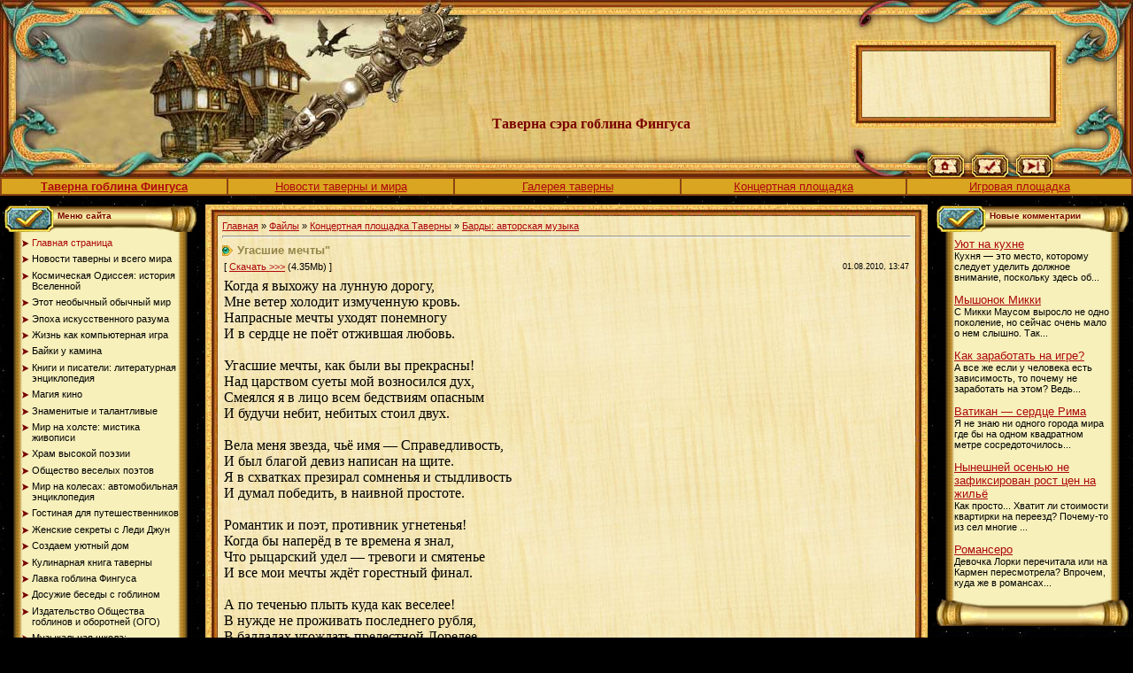

--- FILE ---
content_type: text/html; charset=utf-8
request_url: http://rmtaverna.ru/load/13-1-0-63
body_size: 5697
content:
<html lang="ru"><head>
<meta charset="utf-8">
<title>Угасшие мечты&nbsp;— Барды: авторская музыка&nbsp;— Коллекция файлов Фингуса&nbsp;— Таверна гоблина Фингуса</title>
<link href="/_st/my.css" type="text/css" rel="StyleSheet">
<meta content="MSHTML 6.00.5730.11" name="GENERATOR">
<link type="text/css" rel="stylesheet" href="/.s/src/base.css">
<link type="text/css" rel="stylesheet" href="/.s/src/layer3.css">
<script type="text/javascript" src="/.s/src/jquery-1.7.2.js"></script>
<script type="text/javascript" src="/.s/src/uwnd.js"></script>
<script type="text/javascript">
window.ulb = {photoPage: "Перейти на страницу с фотографией.",closeBtn: "Закрыть", error: "Запрошенный контент не может быть загружен. Пожалуйста, попробуйте позже.", next: "Вперед", prev: "Предыдущий", btnPlay: "Начать слайдшоу", btnToggle: "Изменить размер"}
</script>
<link type="text/css" rel="stylesheet" href="/.s/src/ulightbox/ulightbox.css">
<script type="text/javascript" src="/.s/src/ulightbox/ulightbox.js"></script>
<link type="text/css" rel="stylesheet" href="/.s/src/socCom.css">
<script type="text/javascript" src="/.s/src/socCom.js"></script>
<style type="text/css">.UhideBlock{display:none; }
</style><script type="text/javascript">var advideo_playlist_id=9999;</script>
<link rel="shortcut icon" href="/favicon.ico">
<!--head-->
</head>
<body style="PADDING-RIGHT: 0px; PADDING-LEFT: 0px; BACKGROUND: url(/.s/t/431/1.jpg) #000000; PADDING-BOTTOM: 0px; MARGIN: 0px; PADDING-TOP: 0px">
<div style="RIGHT: 80px; POSITION: absolute; TOP: 45px">
<table height=100 cellspacing=0 cellpadding=0 width=240 border=0>
<tbody>
<tr>
<td width=14 height=13><img src="/.s/t/431/2.jpg" border=0></td>
<td style="BACKGROUND: url(/.s/t/431/3.jpg)" height=13></td>
<td width=14 height=13><img src="/.s/t/431/4.jpg" border=0></td></tr>
<tr>
<td style="BACKGROUND: url(/.s/t/431/5.jpg)" width=14></td>
<td style="PADDING-RIGHT: 5px; PADDING-LEFT: 5px; BACKGROUND: url(/.s/t/431/6.jpg) #f2e7ba; PADDING-BOTTOM: 5px; PADDING-TOP: 5px" align=middle></td>
<td style="BACKGROUND: url(/.s/t/431/7.jpg)" width=14></td></tr>
<tr>
<td width=14 height=13><img src="/.s/t/431/8.jpg" border=0></td>
<td style="BACKGROUND: url(/.s/t/431/9.jpg)" height=13></td>
<td width=14 height=13><img src="/.s/t/431/10.jpg" border=0></td></tr></tbody></table></div>
<table style="BACKGROUND: url(/.s/t/431/11.jpg) #e2c275" height=200 cellspacing=0 cellpadding=0 width="100%" border=0>
<tbody>
<tr>
<td width=377 rowspan=2><img src="/12.jpg" border=0></td>
<td style="BACKGROUND: url(/13.jpg) no-repeat left 50%; PADDING-BOTTOM: 50px" valign=bottom align=middle rowspan=2><span style="FONT: 12pt bold Verdana,Tahoma; COLOR: #790000"><b>Таверна&nbsp;сэра гоблина Фингуса</b></span><br>
<img height=1 src="/.s/t/431/14.gif" width=75 border=0></td>
<td style="BACKGROUND: url(/.s/t/431/15.jpg); COLOR: #790000" width=322 height=175></td></tr>
<tr>
<td width=322 height=25><img src="/.s/t/431/16.jpg" border=0><a title=Главная href="/"><img alt=Главная src="/.s/t/431/17.jpg" border=0></a><img src="/.s/t/431/18.jpg" border=0><a href="/news/" title="Новости"><img src="/.s/t/431/20.jpg" border="0" alt="Новости"></a><img src="/.s/t/431/21.jpg" border=0><a href="/video/" title="Видео в дорогу"><img src="/.s/t/431/23.jpg" border="0" alt="Видео в дорогу"></a><img src="/.s/t/431/24.jpg" border=0></td></tr></tbody></table>
<table style="BORDER-BOTTOM: brown 2px solid; BORDER-LEFT: brown 2px solid; WIDTH: 100%; BORDER-COLLAPSE: collapse; BACKGROUND: #daa520; BORDER-TOP: brown 2px solid; BORDER-RIGHT: brown 2px solid" align=center>
<tbody>
<tr>
<td style="BORDER-BOTTOM: #8b4513 2px solid; TEXT-ALIGN: left; BORDER-LEFT: #8b4513 2px solid; WIDTH: 20%; VERTICAL-ALIGN: middle; BORDER-TOP: #8b4513 2px solid; BORDER-RIGHT: #8b4513 2px solid">
<p align=center><span style="COLOR: #800000; FONT-SIZE: 10pt"><strong><a href="/">Таверна гоблина Фингуса</a></strong></span></p></td>
<td style="BORDER-BOTTOM: #8b4513 2px solid; TEXT-ALIGN: left; BORDER-LEFT: #8b4513 2px solid; WIDTH: 20%; VERTICAL-ALIGN: middle; BORDER-TOP: #8b4513 2px solid; BORDER-RIGHT: #8b4513 2px solid">
<p align=center><span style="COLOR: #800000; FONT-SIZE: 10pt"><a href="/news/">Новости таверны и мира</a></span></p></td>
<td style="BORDER-BOTTOM: #8b4513 2px solid; TEXT-ALIGN: left; BORDER-LEFT: #8b4513 2px solid; WIDTH: 20%; VERTICAL-ALIGN: middle; BORDER-TOP: #8b4513 2px solid; BORDER-RIGHT: #8b4513 2px solid">
<p align=center><span style="COLOR: #800000; FONT-SIZE: 10pt"><a href="/photo/">Галерея таверны</a></span></p></td>
<td style="BORDER-BOTTOM: #8b4513 2px solid; TEXT-ALIGN: left; BORDER-LEFT: #8b4513 2px solid; WIDTH: 20%; VERTICAL-ALIGN: middle; BORDER-TOP: #8b4513 2px solid; BORDER-RIGHT: #8b4513 2px solid">
<p align=center><span style="COLOR: #800000; FONT-SIZE: 10pt"><a href="/load/8">Концертная площадка</a></span></p></td>
<td style="BORDER-BOTTOM: #8b4513 2px solid; TEXT-ALIGN: left; BORDER-LEFT: #8b4513 2px solid; WIDTH: 20%; VERTICAL-ALIGN: middle; BORDER-TOP: #8b4513 2px solid; BORDER-RIGHT: #8b4513 2px solid">
<p align=center><span style="COLOR: #800000; FONT-SIZE: 10pt"><a href="/stuff/">Игровая площадка</a></span></p></td></tr></tbody></table>
<!--ads-top-->
<table style="PADDING-RIGHT: 5px; PADDING-LEFT: 5px; PADDING-BOTTOM: 10px; PADDING-TOP: 10px" border="0" cellpadding="0" cellspacing="0" width="100%">
<tbody>
<tr>
<td align="center" width="100%">
<table border="0" cellpadding="0" cellspacing="0" width="100%">
<tbody>
<tr>
<td valign="top" width="217">
<table style="BACKGROUND: url(/.s/t/431/25.gif) #f7f0bb" cellspacing=0 cellpadding=0 width=217 border=0>
<tbody>
<tr>
<td style="PADDING-LEFT: 60px; FONT-SIZE: 10px; BACKGROUND: url(/.s/t/431/26.gif); COLOR: #790000; PADDING-TOP: 7px" valign=top height=32><b>Меню сайта</b></td></tr>
<tr>
<td style="PADDING-RIGHT: 20px; PADDING-LEFT: 20px; PADDING-BOTTOM: 0px; PADDING-TOP: 5px">
<div><div id="uMenuDiv1" class="uMenuV" style="position:relative;"><ul class="uMenuRoot">
<li><div class="umn-tl"><div class="umn-tr"><div class="umn-tc"></div></div></div><div class="umn-ml"><div class="umn-mr"><div class="umn-mc"><div class="uMenuItem"><a href="/"><span>Главная страница</span></a></div></div></div></div><div class="umn-bl"><div class="umn-br"><div class="umn-bc"><div class="umn-footer"></div></div></div></div></li>
<li><div class="umn-tl"><div class="umn-tr"><div class="umn-tc"></div></div></div><div class="umn-ml"><div class="umn-mr"><div class="umn-mc"><div class="uMenuItem"><a href="/news/"><span>Новости таверны и всего мира</span></a></div></div></div></div><div class="umn-bl"><div class="umn-br"><div class="umn-bc"><div class="umn-footer"></div></div></div></div></li>
<li><div class="umn-tl"><div class="umn-tr"><div class="umn-tc"></div></div></div><div class="umn-ml"><div class="umn-mr"><div class="umn-mc"><div class="uMenuItem"><a href="/publ/48"><span>Космическая Одиссея: история Вселенной</span></a></div></div></div></div><div class="umn-bl"><div class="umn-br"><div class="umn-bc"><div class="umn-footer"></div></div></div></div></li>
<li><div class="umn-tl"><div class="umn-tr"><div class="umn-tc"></div></div></div><div class="umn-ml"><div class="umn-mr"><div class="umn-mc"><div class="uMenuItem"><a href="/publ/20"><span>Этот необычный обычный мир</span></a></div></div></div></div><div class="umn-bl"><div class="umn-br"><div class="umn-bc"><div class="umn-footer"></div></div></div></div></li>
<li><div class="umn-tl"><div class="umn-tr"><div class="umn-tc"></div></div></div><div class="umn-ml"><div class="umn-mr"><div class="umn-mc"><div class="uMenuItem"><a href="/publ/53"><span>Эпоха искусственного разума</span></a></div></div></div></div><div class="umn-bl"><div class="umn-br"><div class="umn-bc"><div class="umn-footer"></div></div></div></div></li>
<li><div class="umn-tl"><div class="umn-tr"><div class="umn-tc"></div></div></div><div class="umn-ml"><div class="umn-mr"><div class="umn-mc"><div class="uMenuItem"><a href="/publ/57"><span>Жизнь как компьютерная игра</span></a></div></div></div></div><div class="umn-bl"><div class="umn-br"><div class="umn-bc"><div class="umn-footer"></div></div></div></div></li>
<li><div class="umn-tl"><div class="umn-tr"><div class="umn-tc"></div></div></div><div class="umn-ml"><div class="umn-mr"><div class="umn-mc"><div class="uMenuItem"><a href="/publ/1"><span>Байки у камина</span></a></div></div></div></div><div class="umn-bl"><div class="umn-br"><div class="umn-bc"><div class="umn-footer"></div></div></div></div></li>
<li><div class="umn-tl"><div class="umn-tr"><div class="umn-tc"></div></div></div><div class="umn-ml"><div class="umn-mr"><div class="umn-mc"><div class="uMenuItem"><a href="/publ/13"><span>Книги и писатели: литературная энциклопедия</span></a></div></div></div></div><div class="umn-bl"><div class="umn-br"><div class="umn-bc"><div class="umn-footer"></div></div></div></div></li>
<li><div class="umn-tl"><div class="umn-tr"><div class="umn-tc"></div></div></div><div class="umn-ml"><div class="umn-mr"><div class="umn-mc"><div class="uMenuItem"><a href="/publ/46"><span>Магия кино</span></a></div></div></div></div><div class="umn-bl"><div class="umn-br"><div class="umn-bc"><div class="umn-footer"></div></div></div></div></li>
<li><div class="umn-tl"><div class="umn-tr"><div class="umn-tc"></div></div></div><div class="umn-ml"><div class="umn-mr"><div class="umn-mc"><div class="uMenuItem"><a href="/publ/41"><span>Знаменитые и талантливые</span></a></div></div></div></div><div class="umn-bl"><div class="umn-br"><div class="umn-bc"><div class="umn-footer"></div></div></div></div></li>
<li><div class="umn-tl"><div class="umn-tr"><div class="umn-tc"></div></div></div><div class="umn-ml"><div class="umn-mr"><div class="umn-mc"><div class="uMenuItem"><a href="/publ/47"><span>Мир на холсте: мистика живописи</span></a></div></div></div></div><div class="umn-bl"><div class="umn-br"><div class="umn-bc"><div class="umn-footer"></div></div></div></div></li>
<li><div class="umn-tl"><div class="umn-tr"><div class="umn-tc"></div></div></div><div class="umn-ml"><div class="umn-mr"><div class="umn-mc"><div class="uMenuItem"><a href="/publ/19"><span>Храм высокой поэзии</span></a></div></div></div></div><div class="umn-bl"><div class="umn-br"><div class="umn-bc"><div class="umn-footer"></div></div></div></div></li>
<li><div class="umn-tl"><div class="umn-tr"><div class="umn-tc"></div></div></div><div class="umn-ml"><div class="umn-mr"><div class="umn-mc"><div class="uMenuItem"><a href="/publ/2"><span>Общество веселых поэтов</span></a></div></div></div></div><div class="umn-bl"><div class="umn-br"><div class="umn-bc"><div class="umn-footer"></div></div></div></div></li>
<li><div class="umn-tl"><div class="umn-tr"><div class="umn-tc"></div></div></div><div class="umn-ml"><div class="umn-mr"><div class="umn-mc"><div class="uMenuItem"><a href="/publ/36"><span>Мир на колесах: автомобильная энциклопедия</span></a></div></div></div></div><div class="umn-bl"><div class="umn-br"><div class="umn-bc"><div class="umn-footer"></div></div></div></div></li>
<li><div class="umn-tl"><div class="umn-tr"><div class="umn-tc"></div></div></div><div class="umn-ml"><div class="umn-mr"><div class="umn-mc"><div class="uMenuItem"><a href="/publ/24"><span>Гостиная для путешественников</span></a></div></div></div></div><div class="umn-bl"><div class="umn-br"><div class="umn-bc"><div class="umn-footer"></div></div></div></div></li>
<li><div class="umn-tl"><div class="umn-tr"><div class="umn-tc"></div></div></div><div class="umn-ml"><div class="umn-mr"><div class="umn-mc"><div class="uMenuItem"><a href="/publ/34"><span>Женские секреты с Леди Джун</span></a></div></div></div></div><div class="umn-bl"><div class="umn-br"><div class="umn-bc"><div class="umn-footer"></div></div></div></div></li>
<li><div class="umn-tl"><div class="umn-tr"><div class="umn-tc"></div></div></div><div class="umn-ml"><div class="umn-mr"><div class="umn-mc"><div class="uMenuItem"><a href="/publ/33"><span>Создаем уютный дом</span></a></div></div></div></div><div class="umn-bl"><div class="umn-br"><div class="umn-bc"><div class="umn-footer"></div></div></div></div></li>
<li><div class="umn-tl"><div class="umn-tr"><div class="umn-tc"></div></div></div><div class="umn-ml"><div class="umn-mr"><div class="umn-mc"><div class="uMenuItem"><a href="/publ/45"><span>Кулинарная книга таверны</span></a></div></div></div></div><div class="umn-bl"><div class="umn-br"><div class="umn-bc"><div class="umn-footer"></div></div></div></div></li>
<li><div class="umn-tl"><div class="umn-tr"><div class="umn-tc"></div></div></div><div class="umn-ml"><div class="umn-mr"><div class="umn-mc"><div class="uMenuItem"><a href="/board/"><span>Лавка гоблина Фингуса</span></a></div></div></div></div><div class="umn-bl"><div class="umn-br"><div class="umn-bc"><div class="umn-footer"></div></div></div></div></li>
<li><div class="umn-tl"><div class="umn-tr"><div class="umn-tc"></div></div></div><div class="umn-ml"><div class="umn-mr"><div class="umn-mc"><div class="uMenuItem"><a href="/blog/"><span>Досужие беседы с гоблином</span></a></div></div></div></div><div class="umn-bl"><div class="umn-br"><div class="umn-bc"><div class="umn-footer"></div></div></div></div></li>
<li><div class="umn-tl"><div class="umn-tr"><div class="umn-tc"></div></div></div><div class="umn-ml"><div class="umn-mr"><div class="umn-mc"><div class="uMenuItem"><a href="/load/4"><span>Издательство Общества гоблинов и оборотней (ОГО)</span></a></div></div></div></div><div class="umn-bl"><div class="umn-br"><div class="umn-bc"><div class="umn-footer"></div></div></div></div></li>
<li><div class="umn-tl"><div class="umn-tr"><div class="umn-tc"></div></div></div><div class="umn-ml"><div class="umn-mr"><div class="umn-mc"><div class="uMenuItem"><a href="/publ/52"><span>Музыкальная школа: инструменты</span></a></div></div></div></div><div class="umn-bl"><div class="umn-br"><div class="umn-bc"><div class="umn-footer"></div></div></div></div></li>
<li><div class="umn-tl"><div class="umn-tr"><div class="umn-tc"></div></div></div><div class="umn-ml"><div class="umn-mr"><div class="umn-mc"><div class="uMenuItem"><a href="/load/8"><span>Концертная площадка Таверны</span></a></div></div></div></div><div class="umn-bl"><div class="umn-br"><div class="umn-bc"><div class="umn-footer"></div></div></div></div></li>
<li><div class="umn-tl"><div class="umn-tr"><div class="umn-tc"></div></div></div><div class="umn-ml"><div class="umn-mr"><div class="umn-mc"><div class="uMenuItem"><a href="/video"><span>Видео в дорогу</span></a></div></div></div></div><div class="umn-bl"><div class="umn-br"><div class="umn-bc"><div class="umn-footer"></div></div></div></div></li>
<li><div class="umn-tl"><div class="umn-tr"><div class="umn-tc"></div></div></div><div class="umn-ml"><div class="umn-mr"><div class="umn-mc"><div class="uMenuItem"><a href="/photo/"><span>Галерея Таверны</span></a></div></div></div></div><div class="umn-bl"><div class="umn-br"><div class="umn-bc"><div class="umn-footer"></div></div></div></div></li>
<li><div class="umn-tl"><div class="umn-tr"><div class="umn-tc"></div></div></div><div class="umn-ml"><div class="umn-mr"><div class="umn-mc"><div class="uMenuItem"><a href="/dir/"><span>Карта страны Интернет</span></a></div></div></div></div><div class="umn-bl"><div class="umn-br"><div class="umn-bc"><div class="umn-footer"></div></div></div></div></li>
<li><div class="umn-tl"><div class="umn-tr"><div class="umn-tc"></div></div></div><div class="umn-ml"><div class="umn-mr"><div class="umn-mc"><div class="uMenuItem"><a href="/stuff/"><span>Онлайн игры</span></a></div></div></div></div><div class="umn-bl"><div class="umn-br"><div class="umn-bc"><div class="umn-footer"></div></div></div></div></li></ul></div><script type="text/javascript">$(function(){_uBuildMenu('#uMenuDiv1',0,document.location.href+'/','uMenuItemA','uMenuArrow',2500);})</script></div>
</td></tr>
<tr>
<td><img src="/.s/t/431/27.gif" border=0></td></tr></tbody></table><br>
<table style="BACKGROUND: url(/.s/t/431/25.gif) #f7f0bb" cellspacing=0 cellpadding=0 width=217 border=0>
<tbody>
<tr>
<td style="PADDING-LEFT: 60px; FONT-SIZE: 10px; BACKGROUND: url(/.s/t/431/26.gif); COLOR: #790000; PADDING-TOP: 7px" valign=top height=32><b>Категории раздела</b></td></tr>
<tr>
<td style="PADDING-RIGHT: 20px; PADDING-LEFT: 20px; PADDING-BOTTOM: 0px; PADDING-TOP: 5px"><table border="0" cellspacing="1" cellpadding="0" width="100%" class="catsTable"><tr><td style="width:100%" class="catsTd" valign="top" id="cid9"><a href="/load/9" class="catName">Рок-клуб &quot;Честная музыка&quot;</a> <span class="catNumData" style="unicode-bidi:embed;">[86]</span></td></tr><tr><td style="width:100%" class="catsTd" valign="top" id="cid10"><a href="/load/10" class="catName">Музыка фэнтези</a> <span class="catNumData" style="unicode-bidi:embed;">[6]</span></td></tr><tr><td style="width:100%" class="catsTd" valign="top" id="cid11"><a href="/load/11" class="catName">Музыка Вселенной</a> <span class="catNumData" style="unicode-bidi:embed;">[3]</span></td></tr><tr><td style="width:100%" class="catsTd" valign="top" id="cid12"><a href="/load/12" class="catName">Джаз и блюз</a> <span class="catNumData" style="unicode-bidi:embed;">[3]</span></td></tr><tr><td style="width:100%" class="catsTd" valign="top" id="cid13"><a href="/load/13" class="catNameActive">Барды: авторская музыка</a> <span class="catNumData" style="unicode-bidi:embed;">[110]</span></td></tr><tr><td style="width:100%" class="catsTd" valign="top" id="cid14"><a href="/load/14" class="catName">Второй рок-фестиваль им. Фрэнка Заппы</a> <span class="catNumData" style="unicode-bidi:embed;">[57]</span><div class="catDescr">Конкурс состоялся в августе 2010 года</div></td></tr></table></td></tr>
<tr>
<td><img src="/.s/t/431/27.gif" border=0></td></tr></tbody></table><br>
 </td>
<td style="PADDING-RIGHT: 10px; PADDING-LEFT: 10px; PADDING-BOTTOM: 0px; PADDING-TOP: 0px" valign="top">
<table border="0" cellpadding="0" cellspacing="0" width="100%">
<tbody>
<tr>
<td height="13" width="14"><img src="/.s/t/431/2.jpg" border="0"></td>
<td style="BACKGROUND: url(/.s/t/431/3.jpg)" height="13"></td>
<td height="13" width="14"><img src="/.s/t/431/4.jpg" border="0"></td></tr>
<tr>
<td style="BACKGROUND: url(/.s/t/431/5.jpg)" width="14"></td>
<td style="PADDING-RIGHT: 5px; PADDING-LEFT: 5px; BACKGROUND: url(/.s/t/431/6.jpg) #f2e7ba; PADDING-BOTTOM: 5px; PADDING-TOP: 5px">
<table border="0" cellpadding="0" cellspacing="0" width="100%">
<tbody>
<tr>
<td width="80%"><a href="/">Главная</a> » <a href="/load/">Файлы</a> » <a href="/load/8">Концертная площадка Таверны</a> » <a href="/load/13">Барды: авторская музыка</a></td>
<td style="WHITE-SPACE: nowrap" align="right"></td></tr></tbody></table>
<hr>
<div class="eTitle" style="PADDING-BOTTOM: 3px">Угасшие мечты" </div>
<table class="eBlock" border="0" cellpadding="2" cellspacing="0" width="100%">
<tbody>
<tr>
<td width="85%">[ <a href="/_ld/0/63_or9.mp3">Скачать &gt;&gt;&gt;</a> (4.35Mb) ] </td>
<td style="FONT-SIZE: 7pt; WHITE-SPACE: nowrap" align="right">01.08.2010, 13:47</td></tr>
<tr>
<td class="eText" colspan="2">
<div>
Когда я выхожу на лунную дорогу,<br>
Мне ветер холодит измученную кровь.<br>
Напрасные мечты уходят понемногу<br>
И в сердце не поёт отжившая любовь.<br><br>
Угасшие мечты, как были вы прекрасны!<br>
Над царством суеты мой возносился дух,<br>
Смеялся я в лицо всем бедствиям опасным<br>
И будучи небит, небитых стоил двух.<br><br>
Вела меня звезда, чьё имя&nbsp;— Справедливость,<br>
И был благой девиз написан на щите.<br>
Я в схватках презирал сомненья и стыдливость<br>
И думал победить, в наивной простоте.<br><br>
Романтик и поэт, противник угнетенья!<br>
Когда бы наперёд в те времена я знал,<br>
Что рыцарский удел&nbsp;— тревоги и смятенье<br>
И все мои мечты ждёт горестный финал.<br><br>
А по теченью плыть куда как веселее!<br>
В нужде не проживать последнего рубля,<br>
В балладах угождать прелестной Лорелее<br>
И воспевать красу и доблесть короля.<br><br>
Но я своё вовек не опорочу имя,<br>
Чтоб грязные шуты глумились надо мной!<br>
Мечты мои во мне закопаны живыми,<br>
Увенчаны крестом. И мир тому виной.<br>
</div>
<div>&nbsp;</div>
<div align="center"><a href="/_ld/0/63_or9.mp3">Скачать &gt;&gt;&gt;</a></div>
<div>&nbsp;</div> </td></tr>
<tr>
<td class="eDetails1" colspan="2">
Категория: <a href="/load/13">Барды: авторская музыка</a></td></tr>
</tbody></table><br>
<!--ads-aftercontent-->

</td>
<td style="BACKGROUND: url(/.s/t/431/7.jpg)" width="14"></td></tr>
<tr>
<td height="13" width="14"><img src="/.s/t/431/8.jpg" border="0"></td>
<td style="BACKGROUND: url(/.s/t/431/9.jpg)" height="13"></td>
<td height="13" width="14"><img src="/.s/t/431/10.jpg" border="0"></td></tr></tbody></table></td>
<td valign="top" width="217">
<!--ads-sidebar-->
<!--search-->
<!-- <block11> -->
<table style="background: url(&quot;/.s/t/431/25.gif&quot;) repeat scroll 0% 0% rgb(247, 240, 187);" border="0" cellpadding="0" cellspacing="0" width="217">
<tbody><tr><td style="background: url(&quot;/.s/t/431/26.gif&quot;) repeat scroll 0% 0% transparent; color: rgb(121, 0, 0); padding-left: 60px; padding-top: 7px; font-size: 10px;" valign="top" height="32"><b>Новые комментарии</b></td></tr>
<tr><td style="padding: 5px 20px 0px;"><div><a href="/publ/33-1-0-509"><span style="FONT-SIZE: 10pt">Уют на кухне</span></a></div> <div class=cMessage>Кухня&nbsp;— это место, которому следует уделить должное внимание, поскольку здесь об...</div></div><br>
<div><a href="/publ/46-1-0-194"><span style="FONT-SIZE: 10pt">Мышонок Микки</span></a></div> <div class=cMessage>С Микки Маусом выросло не одно поколение, но сейчас очень мало о нем слышно. Так...</div></div><br>
<div><a href="/publ/57-1-0-522"><span style="FONT-SIZE: 10pt">Как заработать на игре?</span></a></div> <div class=cMessage>А все же если у человека есть зависимость, то почему не заработать на этом? Ведь...</div></div><br>
<div><a href="/publ/26-1-0-539"><span style="FONT-SIZE: 10pt">Ватикан&nbsp;— сердце Рима</span></a></div> <div class=cMessage>Я не знаю ни одного города мира где бы на одном квадратном метре сосредоточилось...</div></div><br>
<div><a href="/news/2013-10-12-45"><span style="FONT-SIZE: 10pt">Нынешней осенью не зафиксирован рост цен на жильё</span></a></div> <div class=cMessage>Как просто... Хватит ли стоимости квартирки на переезд? Почему-то из сел многие ...</div></div><br>
<div><a href="/publ/6-1-0-124"><span style="FONT-SIZE: 10pt">Романсеро</span></a></div> <div class=cMessage>Девочка Лорки перечитала или на Кармен пересмотрела? Впрочем, куда же в романсах...</div></div><br>
</td></tr>
<tr><td><img src="/.s/t/431/27.gif" border="0"></td></tr>
</tbody></table><br>
<!-- </block11> -->
</td></tr></tbody></table><!-- </middle> --></td></tr></tbody></table><table border="0" cellpadding="0" cellspacing="0" width="100%" style="background:url('/.s/t/431/28.jpg') #C46C24;" height="33">
<tr><td width="50"><img src="/.s/t/431/29.jpg" border="0"></td><td align="center" style="color:#000000;"><b>Copyright Таверны Фингуса и наших завсегдатаев &copy; 2011–2026</b></td><td align="center" style="color:#000000;"></td><td width="50"><img src="/.s/t/431/30.jpg" border="0"></td></tr>
</table><br>
<script type="text/javascript" >
(function (d, w, c) {
(w[c] = w[c] || []).push(function() {
try {
w.yaCounter46262517 = new Ya.Metrika({
id:46262517,
clickmap:true,
trackLinks:true,
accurateTrackBounce:true
});
} catch(e) { }
});
var n = d.getElementsByTagName("script")[0],
s = d.createElement("script"),
f = function () { n.parentNode.insertBefore(s, n); };
s.type = "text/javascript";
s.async = true;
s.src = "https://mc.yandex.ru/metrika/watch.js";
if (w.opera == "[object Opera]") {
d.addEventListener("DOMContentLoaded", f, false);
} else { f(); }
})(document, window, "yandex_metrika_callbacks");
</script>
<noscript><div><img src="https://mc.yandex.ru/watch/46262517" style="position:absolute; left:-9999px;" alt="" /></div></noscript>
</body></html>

--- FILE ---
content_type: text/css
request_url: http://rmtaverna.ru/_st/my.css
body_size: 3565
content:
/* General Style */
a.fNavLink:link, a.forumBar:link, a.funcLink:link, a.topSortLink:link, a.postUser:link, a.postNumberLink:link {text-decoration:underline; color:#FED36F;}
a.fNavLink:active, a.forumBar:active, a.funcLink:active, a.topSortLink:active, a.postUser:active, a.postNumberLink:active {text-decoration:underline; color:#FED36F;}
a.fNavLink:visited, a.forumBar:visited, a.funcLink:visited, a.topSortLink:visited, a.postUser:visited, a.postNumberLink:visited {text-decoration:underline; color:#FED36F;}
a.fNavLink:hover, a.forumBar:hover, a.funcLink:hover, a.topSortLink:hover, a.postUser:hover, a.postNumberLink:hover {text-decoration:none; color:#FFFFFF;}

a:link {text-decoration:underline; color:#AD090E;}
a:active {text-decoration:underline; color:#AD090E;}
a:visited {text-decoration:underline; color:#AD090E;}
a:hover {text-decoration:none; color:#FF0000;}

td, body {font-family:verdana,arial,helvetica; font-size:8pt;}
form {padding:0px;margin:0px;}
input,textarea,select {vertical-align:middle; font-size:8pt; font-family:verdana,arial,helvetica;}
.copy {font-size:7pt;}

a.noun:link {text-decoration:none; color:#000000}
a.noun:active {text-decoration:none; color:#000000}
a.noun:visited {text-decoration:none; color:#000000}
a.noun:hover {text-decoration:underline; color:#AD090E}

hr {color:#EBD98E;height:1px;}
label {cursor:pointer;cursor:hand}

.blocktitle {font-family:Verdana,Sans-Serif;color:#D9B627;font-size:12px;}

a.menu1:link {text-decoration:underline; color:#FAFAFA}
a.menu1:active {text-decoration:underline; color:#FAFAFA}
a.menu1:visited {text-decoration:underline; color:#FAFAFA}
a.menu1:hover {text-decoration:underline; color:#EBD98E}
.menuTd {padding-left:12px;padding-right:10px; background: url('/.s/t/431/31.gif') no-repeat 0px 3px;}

.mframe {border-left:1px solid #E5E7EA; border-right:1px solid #E5E7EA;}
.colgray {border-right:1px solid #E5E7EA;}
.colwhite {border-right:1px solid #FAFAFA;}
.msep {border-top:1px solid #FAFAFA;}
/* ------------- */

/* Menus */
ul.uz, ul.uMenuRoot {list-style: none; margin: 0 0 0 0; padding-left: 0px;}
li.menus {margin: 0; padding: 0 0 0 11px; background: url('/.s/t/431/32.gif') no-repeat 0px 3px; margin-bottom: .6em;}
/* ----- */

/* Site Menus */
.uMenuH li {float:left;padding:0 5px;}


.uMenuV .uMenuItem {font-weight:normal;}
.uMenuV li a:link {text-decoration:none; color:#000000}
.uMenuV li a:active {text-decoration:nonee; color:#000000}
.uMenuV li a:visited {text-decoration:none; color:#000000}
.uMenuV li a:hover {text-decoration:underline; color:#AD090E}

.uMenuV a.uMenuItemA:link {text-decoration:none; color:#AD090E}
.uMenuV a.uMenuItemA:visited {text-decoration:none; color:#AD090E}
.uMenuV a.uMenuItemA:hover {text-decoration:none; color:#AD090E}
.uMenuV .uMenuArrow {position:absolute;width:10px;height:10px;right:0;top:3px;background:url('/.s/img/wd/1/ar1.gif') no-repeat 0 0;}
.uMenuV li {margin: 0; padding: 0 0 0 11px; background: url('/.s/t/431/32.gif') no-repeat 0px 3px; margin-bottom: .6em;}
/* --------- */

/* Module Part Menu */
.catsTd {padding: 0 0 6px 11px; background: url('/.s/t/431/32.gif') no-repeat 0px 3px;}
.catName {font-family:Tahoma,Arial,Sans-Serif;font-size:11px;}
.catNameActive {font-family:Tahoma,Arial,Sans-Serif;font-size:11px;}
.catNumData {font-size:7pt;color:#948549;}
.catDescr {font-size:7pt; padding-left:10px;}
a.catName:link {text-decoration:none; color:#000000;}
a.catName:visited {text-decoration:none; color:#000000;}
a.catName:hover {text-decoration:underline; color:#AD090E;}
a.catName:active {text-decoration:none; color:#000000;}
a.catNameActive:link {text-decoration:none; color:#AD090E;}
a.catNameActive:visited {text-decoration:none; color:#AD090E;}
a.catNameActive:hover {text-decoration:none; color:#000000;}
a.catNameActive:active {text-decoration:none; color:#000000;}
/* ----------------- */

/* Entries Style */
.eBlock {}
.eTitle {font-family:Verdana,Arial,Sans-Serif;font-size:13px;font-weight:bold;color:#948549; padding: 0 0 0 17px; background: url('/.s/t/431/33.gif') no-repeat 0px 2px;}
.eTitle a:link {text-decoration:underline; color:#AD090E;}
.eTitle a:visited {text-decoration:underline; color:#AD090E;}
.eTitle a:hover {text-decoration:underline; color:#000000;}
.eTitle a:active {text-decoration:underline; color:#AD090E;}

.eMessage {text-align:justify;padding-bottom:5px;padding-top:5px;font-family:Times New Roman,Verdana,Tahoma,Arial,Sans-Serif;font-size:12pt;}
.eText {text-align:justify;padding-bottom:5px;padding-top:5px;font-family:Times New Roman,Verdana,Tahoma,Arial,Sans-Serif;font-size:12pt;}
.eDetails {border-top:1px dashed #DBB270;border-bottom:1px dashed #DBB270;font-family:Tahoma,Arial,Sans-Serif;color:#A88956;padding-bottom:5px;padding-top:3px;text-align:left;font-size:7pt;}
.eDetails1 {border-top:1px dashed #DBB270;border-bottom:1px dashed #DBB270;font-family:Tahoma,Arial,Sans-Serif;color:#A88956;padding-bottom:5px;padding-top:3px;text-align:left;font-size:8pt;}
.eDetails2 {border-bottom:1px dashed #DBB270;font-family:Tahoma,Arial,Sans-Serif;color:#1A1A1A;padding-bottom:5px;padding-top:3px;text-align:left;font-size:8pt;}

.eRating {font-size:7pt;}

.eAttach {margin: 16px 0 0 0; padding: 0 0 0 15px; background: url('/.s/t/431/34.gif') no-repeat 0px 0px;}
/* ------------- */

/* Entry Manage Table */
.manTable {}
.manTdError {color:#FF0000;}
.manTd1 {}
.manTd2 {}
.manTd3 {}
.manTdSep {}
.manHr {}
.manTdBrief {}
.manTdText {}
.manTdFiles {}
.manFlFile {}
.manTdBut {}
.manFlSbm {}
.manFlRst {}
.manFlCnt {}
/* ------------------ */

/* Comments Style */
.cAnswer {padding-left:15px;padding-top:4px;font-style:italic;}

.cBlock1 {background:#FFFADF; border:1px solid #EBD98E;}
.cBlock2 {background:#FFFADF; border:1px solid #EBD98E;}
/* -------------- */

/* Comments Form Style */
.commTable {}
.commTd1 {color:#000000;}
.commTd2 {}
.commFl {color:#948549;width:100%;background:#FEFEFA;border:1px solid #EBD98E;}
.smiles {border:1px inset;background:#FFFFFF;}
.commReg {padding: 10 0 10 0px; text-align:center;}
.commError {color:#FF0000;}
.securityCode {color:#948549;background:#FEFEFA;border:1px solid #EBD98E;}
/* ------------------- */

/* Archive Menu */
.archUl {list-style: none; margin:0; padding-left:0;}
.archLi {padding: 0 0 3px 10px; background: url('/.s/t/431/35.gif') no-repeat 0px 4px; font-family:Tahoma,Arial,Sans-Serif;}
a.archLink:link {text-decoration:underline; color:#000000;}
a.archLink:visited {text-decoration:underline; color:#000000;}
a.archLink:hover {text-decoration:none; color:#000000;}
a.archLink:active {text-decoration:none; color:#000000;}
/* ------------ */

/* Archive Style */
.archiveCalendars {text-align:center;color:#0000FF;}
.archiveDateTitle {font-weight:bold;color:#AD090E;padding-top:15px;}
.archEntryHr {width:250px;color:#DEC089;}
.archiveeTitle li {margin-left: 15px; padding: 0 0 0 15px; background: url('/.s/t/431/36.gif') no-repeat 0px 4px; margin-bottom: .6em;}
.archiveEntryTime {width:65px;font-style:italic;}
.archiveEntryComms {font-size:9px;color:#AE8741;}
a.archiveDateTitleLink:link {text-decoration:none; color:#000000}
a.archiveDateTitleLink:visited {text-decoration:none; color:#000000}
a.archiveDateTitleLink:hover {text-decoration:underline; color:#FF0000}
a.archiveDateTitleLink:active {text-decoration:underline; color:#000000}
.archiveNoEntry {text-align:center;color:#0000FF;}
/* ------------- */

/* Calendar Style */
.calMonth {}
.calWday {color:#FFFADF; background:#D69D30; width:18px;}
.calWdaySe {color:#FFFADF; background:#A35A1E; width:18px;}
.calWdaySu {color:#FFFADF; background:#A35A1E; width:18px; font-weight:bold;}
.calMday {background:#FFFADF;}
.calMdayA {background:#AD090E;font-weight:bold;color:#FFFADF}
.calMdayIs {background:#E4DFBE;font-weight:bold;}
.calMdayIsA {border:1px solid #AD090E; background:#E4DFBE;font-weight:bold;}
a.calMonthLink:link,a.calMdayLink:link {text-decoration:none; color:#AD090E;}
a.calMonthLink:visited,a.calMdayLink:visited {text-decoration:none; color:#AD090E;}
a.calMonthLink:hover,a.calMdayLink:hover {text-decoration:underline; color:#FF000000;}
a.calMonthLink:active,a.calMdayLink:active {text-decoration:underline; color:#AD090E;}
/* -------------- */

/* Poll styles */
.pollBut {width:110px;}

.pollBody {padding:7px; margin:0px; background:url('/.s/t/431/1.jpg') #000000;}
.textResults {background:#EBEAE0}
.textResultsTd {background:#E6DEBA}
.pollBodyTable {background:#F7F0BB;}

.pollNow {border-bottom:1px solid #EBEAE0; border-left:1px solid #EBEAE0; border-right:1px solid #EBEAE0;}
.pollNowTd {background:#E6DEBA}

.totalVotesTable {border-bottom:1px solid #EBEAE0; border-left:1px solid #EBEAE0; border-right:1px solid #EBEAE0;}
.totalVotesTd {background:#E6DEBA;}
/* ---------- */

/* User Group Marks */
a.groupModer:link,a.groupModer:visited,a.groupModer:hover {color:blue;}
a.groupAdmin:link,a.groupAdmin:visited,a.groupAdmin:hover {color:red;}
a.groupVerify:link,a.groupVerify:visited,a.groupVerify:hover {color:green;}
/* ---------------- */

/* Other Styles */
.replaceTable {background:#FDFCF4;height:100px;width:300px;border:1px solid #D9B627;}
.replaceBody {background:url('/.s/t/431/6.jpg') #F2E7BA;}

.legendTd {font-size:7pt;color:#FED36F;}
.legendTable, .fFastSearchTd, .userRights {color:#FED36F;}
/* ------------ */

/* ===== forum Start ===== */

/* General forum Table View */
.gTable {background:#D8BA83;}
.gTableTop {padding:2px;background:url('/.s/t/431/11.jpg') #E2C275;color:#AD090E;font-weight:bold;height:40px;padding-left:17px;padding-top:19px;font-size:10pt;}
.gTableSubTop {padding:2px;background:#AD090E;color:#FFFADF;height:20px;font-size:10px;}
.gTableBody {padding:2px;background:url('/.s/t/431/6.jpg') #F2E7BA;}
.gTableBody1 {padding:2px;background:#FFFFFF;}
.gTableBottom {padding:2px;background:url('/.s/t/431/6.jpg') #F2E7BA;}
.gTableLeft {padding:2px;background:url('/.s/t/431/6.jpg') #F2E7BA;font-weight:bold;color:#948549}
.gTableRight {padding:2px;background:url('/.s/t/431/6.jpg') #F2E7BA;}
.gTableError {padding:2px;background:url('/.s/t/431/6.jpg') #F2E7BA;color:#FF0000;}
/* ------------------------ */

/* Forums Styles */
.forumNameTd,.forumLastPostTd {padding:2px;background:#FFFFFF}
.forumIcoTd,.forumThreadTd,.forumPostTd {padding:2px;background:url('/.s/t/431/6.jpg') #F2E7BA;}
.forumLastPostTd,.forumArchive {padding:2px;font-size:7pt;}

a.catLink:link {text-decoration:underline; color:#AD090E;}
a.catLink:visited {text-decoration:underline; color:#AD090E;}
a.catLink:hover {text-decoration:underline; color:#FF0000;}
a.catLink:active {text-decoration:underline; color:#AD090E;}

.lastPostGuest,.lastPostUser,.threadAuthor {font-weight:bold}
.archivedForum{font-size:7pt;color:#FF0000;font-weight:bold;}
/* ------------- */

/* forum Titles & other */
.forum {font-weight:bold;font-size:9pt;}
.forumDescr,.forumModer {color:#858585;font-size:7pt;}
.forumViewed {font-size:9px;}
a.forum:link, a.lastPostUserLink:link, a.forumLastPostLink:link, a.threadAuthorLink:link {text-decoration:none; color:#948549;}
a.forum:visited, a.lastPostUserLink:visited, a.forumLastPostLink:visited, a.threadAuthorLink:visited {text-decoration:none; color:#948549;}
a.forum:hover, a.lastPostUserLink:hover, a.forumLastPostLink:hover, a.threadAuthorLink:hover {text-decoration:underline; color:#BEA863;}
a.forum:active, a.lastPostUserLink:active, a.forumLastPostLink:active, a.threadAuthorLink:active {text-decoration:underline; color:#948549;}
/* -------------------- */

/* forum Navigation Bar */
.forumNamesBar {font-weight:bold;font-size:7pt;color:#D69D30;}
.forumBarKw {font-weight:normal;}
a.forumBarA:link {text-decoration:none; color:#FFFFFF;}
a.forumBarA:visited {text-decoration:none; color:#FFFFFF;}
a.forumBarA:hover {text-decoration:none; color:#FED36F;}
a.forumBarA:active {text-decoration:underline; color:#FFFFFF;}
/* -------------------- */

/* forum Fast Navigation Blocks */
.fastNav,.fastSearch,.fastLoginForm {font-size:7pt;}
/* ---------------------------- */

/* forum Fast Navigation Menu */
.fastNavMain {background:#F1EEC5;}
.fastNavCat {background:#F9F5E6;}
.fastNavCatA {background:#F9F5E6;color:#0000FF}
.fastNavForumA {color:#0000FF}
/* -------------------------- */

/* forum Page switches */
.switches {background:#EBD98E;}
.pagesInfo {background:#FFFADF;padding-right:10px;font-size:7pt;}
.switch {background:#FFFADF;width:15px;font-size:7pt;}
.switchActive {background:#AD090E;font-weight:bold;color:#FFFADF;width:15px}
a.switchDigit:link,a.switchBack:link,a.switchNext:link {text-decoration:none; color:#000000;}
a.switchDigit:visited,a.switchBack:visited,a.switchNext:visited {text-decoration:none; color:#000000;}
a.switchDigit:hover,a.switchBack:hover,a.switchNext:hover {text-decoration:underline; color:#FF0000;}
a.switchDigit:active,a.switchBack:active,a.switchNext:active {text-decoration:underline; color:#FF0000;}
/* ------------------- */

/* forum Threads Style */
.threadNametd,.threadAuthTd,.threadLastPostTd {padding:2px;padding:2px;background:#FFFFFF}
.threadIcoTd,.threadPostTd,.threadViewTd {padding:2px;background:url('/.s/t/431/6.jpg') #F2E7BA;}
.threadLastPostTd {padding:2px;font-size:7pt;}
.threadDescr {color:#858585;font-size:7pt;}
.threadNoticeLink {font-weight:bold;}
.threadsType {padding:2px;background:#F7F5EE;height:25px;font-weight:bold;font-size:7pt;color:#948549;padding-left:40px;}
.threadsDetails {padding:2px;background:#FFFADF;height:20px;color:#948549;}
.forumOnlineBar {padding:2px;background:url('/.s/t/431/11.jpg') bottom #E2C275;color:#AD090E;height:35px;padding-bottom:19px;}

a.threadPinnedLink:link {text-decoration:none; color:#0000FF;}
a.threadPinnedLink:visited {text-decoration:none; color:#0000FF;}
a.threadPinnedLink:hover {text-decoration:none; color:#FF0000;}
a.threadPinnedLink:active {text-decoration:underline; color:#FF0000;}

a.threadLink:link {text-decoration:none; color:#948549;}
a.threadLink:visited {text-decoration:none; color:#948549;}
a.threadLink:hover {text-decoration:underline; color:#000000;}
a.threadLink:active {text-decoration:underline; color:#000000;}

.postpSwithces {font-size:7pt;}
.thDescr {font-weight:normal;color:#FED36F;}
.threadFrmBlock {font-size:7pt;text-align:right;}
/* ------------------- */

/* forum Posts View */
.postTable {}
.postPoll {background:#F8F8ED;text-align:center;}
.postFirst {background:#FDFCF4;border-bottom:3px solid #D9B627;}
.postRest1 {background:#F8F8ED;}
.postRest2 {background:#FDFCF4;}
.postSeparator {height:3px;background:#B5AF80;}

.postTdTop {background:#AD090E;color:#FFFADF;height:20px;font-size:10px;}
.postBottom {background:#FFFADF;height:20px}
.postUser {font-weight:bold;}
.postTdInfo {background:url('/.s/t/431/6.jpg') #F2E7BA;text-align:center;padding:5px;}
.postRankName {margin-top:5px;}
.postRankIco {margin-bottom:5px;margin-bottom:5px;}
.reputation {margin-top:5px;}
.signatureHr {margin-top:20px;color:#D9B627;}
.posttdMessage {padding:5px;background:#FFFFFF;}

.pollQuestion {text-align:center;font-weight:bold;} 
.pollButtons,.pollTotal {text-align:center;}
.pollSubmitBut,.pollreSultsBut {width:140px;font-size:7pt;}
.pollSubmit {font-weight:bold;}
.pollEnd {text-align:center;height:30px;}

.codeMessage {background:#FFFFFF;font-size:9px;}
.quoteMessage {background:#FFFFFF;font-size:9px;}

.signatureView {font-size:7pt;} 
.edited {padding-top:30px;font-size:7pt;text-align:right;color:gray;}
.editedBy {font-weight:bold;font-size:8pt;}

.statusBlock {padding-top:3px;}
.statusOnline {color:#0000FF;}
.statusOffline {color:#FF0000;}
/* ------------------ */

/* forum AllInOne Fast Add */
.newThreadBlock {background: #F9F9F9;border: 1px solid #B2B2B2;}
.newPollBlock {background: #F9F9F9;border: 1px solid #B2B2B2;}
.newThreadItem {padding: 0 0 0 8px; background: url('/.s/t/431/39.gif') no-repeat 0px 4px;}
.newPollItem {padding: 0 0 0 8px; background: url('/.s/t/431/39.gif') no-repeat 0px 4px;}
/* ----------------------- */

/* forum Post Form */
.codeButtons {font-size:7pt;background:#FEFEFA;border:1px solid #948549;}
.codeCloseAll {font-size:7pt; color:#948549;font-weight:bold;background:#FEFEFA;border:1px solid #948549;}
.postNameFl,.postDescrFl {background:#FEFEFA;border:1px solid #948549;width:400px}
.postPollFl,.postQuestionFl {background:#FEFEFA;border:1px solid #948549;width:400px}
.postResultFl {background:#FEFEFA;border:1px solid #948549;width:50px}
.postAnswerFl {background:#FEFEFA;border:1px solid #948549;width:300px}
.postTextFl {background:#FEFEFA;border:1px solid #948549;width:550px;height:150px}
.postUserFl {background:#FEFEFA;border:1px solid #948549;width:300px}

.pollHelp {font-weight:normal;font-size:7pt;padding-top:3px;}
.smilesPart {padding-top:5px;text-align:center}
/* ----------------- */

/* ====== forum End ====== */

--- FILE ---
content_type: text/css
request_url: http://rmtaverna.ru/.s/src/layer3.css
body_size: 6016
content:
.cuzadpn {position:absolute;top:0;left:0;width:100%;background:#D7D7D7 url('/.s/img/wd/3/abbg.gif') repeat-x; height:24px;} div > div.cuzadpn {position:fixed;}
#uzadmp {padding-left:4px}
.cuzadpn, .cuzadpn td {font:normal normal normal 8pt/normal Tahoma,'ms sans serif',Arial !important;color:#000000 !important;}
.cuzadpn form {padding:0;margin:0;}
.cuzadpn input {padding:1px 3px; border:1px solid #BCBDC2; background:#FFFFFF url(/.s/img/wd/3/text-bg.gif) repeat-x 0 0; font-family:Tahoma,Arial;font-size:8pt;color:#515151;}

.u-menu .xw-mc{background:#D7D7D7;border-right:1px solid #EAEBEC;border-bottom:1px solid #EAEBEC;border-top:1px solid #C2C5CA;border-left:1px solid #C2C5CA;}
.u-menu .u-menubody {border-left:1px solid #EAEBEC;border-top:1px solid #EAEBEC;border-bottom:1px solid #C2C5CA;border-right:1px solid #C2C5CA;background:transparent!important;}
.u-menuvsep {background: url('/.s/img/wd/3/spr.gif') repeat-x 0 3px;padding: 3px 0;}
.u-menuvitem {text-decoration:none!important;position:relative;padding: 2px 16px 2px 4px;white-space: nowrap;overflow: visible;line-height:18px;zoom:1;color:#000000;text-align:left;}
.u-menu .u-menuitemhl {background: #E9EAEB url('/.s/img/wd/3/menubg.gif') repeat-x scroll 0 0;cursor:pointer;}
.u-menuarrow {background:transparent url(/.s/img/wd/3/ar1.gif) no-repeat scroll 5px 8px;height:16px;width:16px;position:absolute;right:0;top:0}
.u-menuicon { padding-left:16px!important; background-position:left 4px; background-color:transparent; background-repeat:no-repeat }
.u-menuiconr { padding-right:16px!important; background-position:right 4px; background-color:transparent; background-repeat:no-repeat }
.u-menusetting { background-position:right 5px!important }
.u-menu-new-pm { background: url(/.s/img/ma/newpm.gif) no-repeat 2px 4px;width:18px;height:16px; }

.u-menuh {padding-top:1px;}
.u-menuh .u-menubody {background:transparent}
.u-menuhsep {border-left:2px ridge #D7D7D7;height:100%}
.u-menuhitem {padding:0;white-space: nowrap;overflow: visible;cursor:pointer;color:#000000;text-align:left;}
.u-menuh .u-menuitemhl {cursor:pointer;}
.u-menuitemhl .admBarLeft {background: transparent url('/.s/img/wd/3/tb-btn-sprite.gif') no-repeat 0 0;}
.u-menuitemhl .admBarRight {background: transparent url('/.s/img/wd/3/tb-btn-sprite.gif') no-repeat 0 -21px;}
.u-menuitemhl .admBarCenter {background: #E9EAEB url('/.s/img/wd/3/tb-btn-sprite.gif') repeat-x 0 -42px;}
.admBarLeft,.admBarRight {width:3px;height:21px;float:left;}
.admBarCenter {height:21px;float:left}
.admBarCenter div {;padding:3px 3px 0 3px;font-weight:normal;}

.u-menu a:link,.u-menu a:visited,.u-menu a:hover,.u-menu a:active {text-decoration:none;color:#000000;cursor:pointer}

.u-wndmenufr {border-left:1px solid #EAEBEC;border-top:1px solid #EAEBEC;border-bottom:1px solid #C2C5CA;border-right:1px solid #C2C5CA;}
.u-wndmenu {overflow:hidden}
.u-wndmenu .u-menuhitem {padding: 2px 6px 2px 6px;white-space: nowrap;overflow: visible;cursor:pointer}

.pbarContainer{float:right;height:10px;width:68px;background:#eee;cursor:help;border-radius:2px;border:1px solid #ccc;-webkit-box-sizing:border-box;-moz-box-sizing:border-box;box-sizing:border-box;margin:2px 10px;position:relative;text-align: left;}
.pbarFiller{height:100%;border-radius:0 2px 2px 0;background:#51b5ea;border:1px solid #51b5ea;-webkit-box-sizing:border-box;-moz-box-sizing:border-box;box-sizing:border-box;word-break:break-word;max-width:100%}
.pbarFiller[style="width: 100%;"],.pbarFiller[style^="width: 9"]:not([style="width: 9%;"]){background:#ea3d40;border:1px solid #ea3d40}
.pbarContainer:after{content:attr(data-title);position:absolute;width:140px;right:0;font-size:10px;background:rgba(0,0,0,0.68);color:#fff;top:15px;padding:4px;box-sizing:border-box;border-radius:3px;visibility:hidden;text-align:center}
.pbarContainer:before{content:'';display:block;position:absolute;width:10px;height:10px;border:5px solid transparent;border-bottom-color:rgba(0,0,0,0.68);box-sizing:border-box;top:5px;right:10%;visibility:hidden}
.pbarContainer:hover:before,.pbarContainer:hover:after{visibility:visible}
#uzadpn .pbarContainer{z-index: 56;position:absolute;top:5px;right:0;width:55px}
* html .pbarContainer {width:53px;}
/* ============== */

.x-unselectable {-moz-user-select:-moz-none;}
.x-selectable {-moz-user-select:text}

.x-sh, .x-sh *{overflow:hidden;margin:0;border:0}
.xsl *,.xsr *,.xsb * {height:100%}

.x-sh .xstl{padding-top:6px;background:transparent url(/.s/src/ /.s/img/wd/3/shadow-h.png ) no-repeat 0 0;}
.x-sh .xsml{background:transparent url(/.s/src/ /.s/img/wd/3/shadow-h.png ) repeat-y -6px 0;}
.x-sh .xstr{padding-top:6px;background:transparent url(/.s/src/ /.s/img/wd/3/shadow-h.png ) no-repeat -18px 0;}
.x-sh .xsmr{background:transparent url(/.s/src/ /.s/img/wd/3/shadow-h.png ) repeat-y -12px 0;}
.x-sh .xsbl{padding-left:6px;background:transparent url(/.s/src/ /.s/img/wd/3/shadow.png ) no-repeat 0 -12px;}
.x-sh .xsbc{background:transparent url(/.s/src/ /.s/img/wd/3/shadow.png ) repeat-x 0 -36px;}
.x-sh .xsbr{padding-right:6px;background:transparent url(/.s/src/ /.s/img/wd/3/shadow.png ) no-repeat right -6px;}

.xt{position:relative;overflow:hidden;width:15px;height:15px;float:right;cursor:pointer;background:transparent url(/.s/img/wd/3/tool-sprites.gif) no-repeat;margin-left:2px;margin-top:4px;}
.xt-close{background-position:0 0;}
.xt-close-over{background-position:-15px 0;}
.xt-mini{background-position:0 -15px;}
.xt-mini-over{background-position:-15px -15px;}
.xt-maxi{background-position:0 -30px;}
.xt-maxi-over{background-position:-15px -30px;}
.xt-rest{background-position:0 -45px;}
.xt-rest-over{background-position:-15px -45px;}
.xw-hdr{text-align:left;white-space:nowrap;padding:1px 0 0 0;white-space:nowrap;zoom:1;height:24px}
.xw-hdr-text{vertical-align:3px;cursor:default;color:#4D4F53;font:bold 11px tahoma,arial,verdana,sans-serif;line-height:20px;}
.xw-sps {height:4px;overflow:hidden;position:absolute;width:100%;z-index:1}
.xw-tsps{height:6px}
.xw-resize .xw-tl {cursor:nw-resize}
.xw-resize .xw-tr {cursor:ne-resize}
.xw-resize .xw-sps {cursor:n-resize}
.xw-resize .xw-ml {cursor:w-resize}
.xw-resize .xw-mr {cursor:e-resize}
.xw-resize .xw-mc {cursor:default}
.xw-resize .xw-bl {cursor:sw-resize}
.xw-resize .xw-br {cursor:se-resize}
.xw-resize .xw-bc {cursor:s-resize}
.xw-dragging .xw-tl {opacity:0.7;filter:Alpha(Opacity='70');}
.xw-tc{background:transparent url(/.s/img/wd/3/top-bottom.png) repeat-x 0 0;overflow:hidden;zoom:1;position:relative;font-size:0;line-height:0;}
.xw-tl{background:transparent url(/.s/img/wd/3/left-corners.png) no-repeat 0 0;padding-left:6px;position:relative;zoom:1}
.xw-tr{background:transparent url(/.s/img/wd/3/right-corners.png) no-repeat right 0;padding-right:6px;position:relative;zoom:1}
.xw-bc{background:transparent url(/.s/img/wd/3/top-bottom.png) repeat-x 0 bottom;zoom:1;font-size:0;line-height:0;overflow:hidden;}
.xw-bcm{height:2px;background:transparent url(/.s/img/wd/3/top-bottom.png) repeat-x 0 bottom;zoom:1}
.xw-bc .xw-footer{padding-bottom:6px;font-size:0;line-height:0;zoom:1;}
.xw-bcm .xw-footer{padding-bottom:2px;font-size:0;line-height:0;zoom:1;}
.xw-bl{background:transparent url(/.s/img/wd/3/left-corners.png) no-repeat 0 bottom;padding-left:6px;zoom:1;}
.xw-br{background:transparent url(/.s/img/wd/3/right-corners.png) no-repeat right bottom;padding-right:6px;zoom:1;}
.xw-mc{border:1px solid #BCBFC4;padding:0;margin:0;font:normal 11px tahoma,arial,helvetica,sans-serif;background:#D7D7D7;zoom:1;}
.xw-ml{background:transparent url(/.s/img/wd/3/left-right.png) repeat-y 0 0;padding-left:6px;zoom:1;}
.xw-mr{background:transparent url(/.s/img/wd/3/left-right.png) repeat-y right 0;padding-right:6px;zoom:1;}
.xw-bc {height:6px;}
.xw-icon{width:16px;margin:2px 2px 0 0;height:16px;}
.xw-body{background:transparent}
.xw-draggable,.xw-draggable .xw-hdr-text{cursor:move;}
.xw-plain .xw-mc{background:#D7D7D7;border-right:1px solid #EAEBEC;border-bottom:1px solid #EAEBEC;border-top:1px solid #C2C5CA;border-left:1px solid #C2C5CA;}
.xw-plain .xw-body{padding:3px;border-left:1px solid #EAEBEC;border-top:1px solid #EAEBEC;border-bottom:1px solid #C2C5CA;border-right:1px solid #C2C5CA;background:transparent!important;}
.xw-blank {background:#C2C5CA;opacity:0.4;filter:Alpha(Opacity='40');overflow:hidden}

.myWinGrid {background:#000000 url('/.s/img/1px.gif');opacity:0.25;filter:alpha(opacity=25);}
.myWinCont,.myWinCont td, .myWinCont dl,.myWinCont dt {color:#000000;font-size:8pt;font-family:Tahoma,Arial;}
.myWinCont a:link, .myWinCont a:visited{text-decoration:underline;color:#515151;}
.myWinCont a:hover,.myWinCont a:active{text-decoration:none;color:#000000;}
.myWinError {color:red;}
.myWinSuccess {color:blue;}
.myWinCont {overflow:hidden;-moz-user-select:text}
.myWinCont form {padding:0px;margin:0px;}
.myWinCont input, .myWinCont select {font-family:Tahoma,Arial;font-size:8pt;color:#515151;vertical-align:middle;}
.myWinCont input[type='checkbox'], .myWinCont input[type='radio'] {height:16px;width:16px;}
.myWinCont input[type='text'],.myWinCont input[type='password'] {padding:2px 3px;border:1px solid #BCBDC2; background:#ffffff url(/.s/img/wd/3/text-bg.gif) repeat-x 0 0;}
.myWinCont textarea {padding:2px 3px;border:1px solid #BCBDC2; background:#ffffff url(/.s/img/wd/3/text-bg.gif) repeat-x 0 0;}
.myWinCont input[readonly] {color:#BBBBBB}
.myWinCont textarea {font-family:'Courier New';font-size:9pt;}
.myWinCont input[type='text']:focus,.myWinCont input[type='password']:focus, .myWinCont textarea:focus {border:1px solid #A8ABB0; background:#ffffff url(/.s/img/wd/3/text-bg-focus.gif) repeat-x 0 0;}
.myWinCont input[type='checkbox'],.myWinCont input[type='radio'] {margin:1px 2px 0 1px;}
.myWinCont hr {height:1px;border:1px dashed #C2C5CA;border-top:0px;background:transparent;}
.myWinCont label {cursor:pointer;display:inline; margin:0;vertical-align:middle;}
.myWinCont legend {padding-bottom:2px;padding-left:3px;padding-right:3px; font-size:10px; color:#4D4F53;}
.myWinCont fieldset {border:1px solid #C2C5CA; padding:2px 5px; margin-bottom:3px;}
.myWinCont ul {list-style:none; margin: 0 0 0 3px; padding-left: 0px;}
.myWinCont ul > li {margin:2px 0 2px 0; padding: 0 0 0 14px; background: url('/.s/img/wd/3/li.png') no-repeat 0 2px;}
.myWinCont .fHelp {font-size:7pt;color:#8A8A8A;}
.myWinLoad {margin:0;width:31px;height:31px;background:url('/.s/img/wd/3/ajax.gif') no-repeat 0 0;}
.myWinLoadS {margin:0;width:16px;height:16px;background:url('/.s/img/wd/3/ajaxs.gif') no-repeat 0 0;}
.myWinLoadSD {margin:0;width:16px;height:16px;background:url('/.s/img/icon/ok.png') no-repeat 0 0;}
.myWinLoadSF {margin:0;width:16px;height:16px;background:url('/.s/img/icon/er.png') no-repeat 0 0;cursor:help;}
.myWinPollG {margin:0;width:215px;height:131px;background:url('/.s/img/wd/3/gridh.gif') no-repeat 0 0;}
.myWinPollT {background:#C2C5CA;}
.myWinPollTd {background:#E2E3E2;}
.myWinTD1 {background:#D7D7D7;}
.myWinTD2 {background:#EAEBEC;}

.myWinCont .pgSwch, .myWinCont .pgSwchA {padding:2px 5px 2px 5px; border:1px solid #C2C5CA; font-weight:bold; line-height:2em;}
.myWinCont .pgSwchA {background:#EAEBEC;}
.myWinCont a.pgSwch:link, .myWinCont a.pgSwch:visited  {text-decoration:none; color:#6E767A}
.myWinCont a.pgSwch:hover {text-decoration:none; background:#EAEBEC; color:#000000}

/* ============== */
.myBtnCont {padding:0 4px 2px 4px;width:auto;white-space:nowrap;cursor:pointer;}
.myBtnCont a:link, .myBtnCont a:visited, .myBtnCont a:hover, .myBtnCont a:active {text-decoration:none; font-family:tahoma,arial,verdana; color:#000000; font-size:8pt;}
.myBtnDis a:link, .myBtnDis a:visited, .myBtnDis a:hover, .myBtnDis a:active {color:#B3B3B3;}

.myBtnLeftA {background: transparent url('/.s/img/wd/3/btn-sprite.gif') no-repeat 0 -133px;}
.myBtnRightA {background: transparent url('/.s/img/wd/3/btn-sprite.gif') no-repeat 0 -152px;}
.myBtnCenterA {background: #E6E7E8 url('/.s/img/wd/3/btn-sprite.gif') repeat-x 0 -171px;height:19px;}

.overBtn .myBtnLeftA,.downBtn .myBtnLeftA,.overBtn .myBtnLeft,.downBtn .myBtnLeft {background-position: 0 -57px;}
.overBtn .myBtnRightA,.downBtn .myBtnRightA,.overBtn .myBtnRight,.downBtn .myBtnRight {background-position: 0 -76px;}
.overBtn .myBtnCenter,.overBtn .myBtnCenterA {background-position: 0 -95px;}
.downBtn .myBtnCenter,.downBtn .myBtnCenterA {background-position: 0 -114px;}

.myBtnLeftA, .myBtnRightA, .myBtnLeft, .myBtnRight {width:3px;height:19px;white-space:nowrap;}
.myBtnLeftA img, .myBtnRightA img, .myBtnLeft img, .myBtnRight img {width:3px;height:19px;display: block;}
.myBtnLeft {background: transparent url('/.s/img/wd/3/btn-sprite.gif') no-repeat 0 0;}
.myBtnRight {background: transparent url('/.s/img/wd/3/btn-sprite.gif') no-repeat 0 -19px;}
.myBtnCenter {background: #E6E7E8 url('/.s/img/wd/3/btn-sprite.gif') repeat-x 0 -38px;height:19px;}
/* ============== */

/* ============== */
.u-sugglist {overflow:auto;position:relative;border:1px solid #BCBDC2;border-top:0px;background:#FFFFFF}
.u-suggcont {text-align:left;padding-left:3px;background:#FFFFFF;border-collapse:separate;border-spacing:0}
.u-suggrowhl {background:#E9EAEB !important}
.u-suggcell0 {color:#515151;}
.u-suggmark {font-weight:bold;}
.u-suggcell1 {}
.u-suggcont td {}
.u-suggcell2 {}
.u-suggrow {}
/* ============== */

/* ============== */
.u-tabc-p {position:relative;overflow:hidden}
.u-tabc-listp {}
.u-tabc-list {height:26px}
.u-tabc-scrbut {position:absolute;background: transparent;right:0px;top:0;width:43px;height:26px;z-index:5}
.u-tabc-scrl, .u-tabc-scrr {width:18px;float:left;height:22px;display:inline;overflow:hidden;font-size:1px}
.u-tabc-scrl {margin:4px 0 0 7px;background:transparent url(/.s/img/wd/3/scroll-left.gif) no-repeat scroll 0 0;cursor:pointer;}
.u-tabc-scrr {margin:4px 0 0 0;background:transparent url(/.s/img/wd/3/scroll-right.gif) no-repeat scroll -18px 0;cursor:pointer;}
.u-tabc-tab {overflow:hidden;cursor:pointer; float:left;padding-right:1px;position:relative;z-index:1;zoom:1;display:inline; height:26px;}
.u-tabc-tab-act {color:#4D4F53;z-index:2;height:26px; margin-bottom:0px}
.u-tabc-tab-over {color:#4D4F53;}
.u-tabc-pbot {display:none;height:3px;overflow:hidden;font-size:1px;}
.u-tabc-tabl {padding-bottom:10px; margin-top:2px;padding-right:10px;background:transparent url(/.s/img/wd/3/tabs-sprite.gif) no-repeat scroll right -351px; position:relative;}
.u-tabc-tab-act .u-tabc-tabl {padding-bottom:10px; margin-top:0px; background:transparent url(/.s/img/wd/3/tabs-sprite.gif) no-repeat scroll right -351px}
.u-tabc-tabr {padding-left:10px;background:transparent url('/.s/img/wd/3/tabs-sprite.gif') no-repeat scroll 0 -51px}
.u-tabc-tabr-wcl {padding-right:28px}
.u-tabc-label {background:transparent url(/.s/img/wd/3/tabs-sprite.gif) repeat-x scroll 0 -201px;font-size:12px;white-space:nowrap;cursor:pointer;font-family:tahoma,arial,helvetica;  font-size-adjust:none; font-stretch:normal; font-style:normal; font-variant:normal; padding:6px 0;}

.u-tabc-closebut {display:none;width:16px;height:16px;position:absolute;right:9px;top:3px;overflow:hidden;font-size:1px}
.u-tabc-closebut-over {display:none;  }
.u-tabc-icon {display:none; margin-right:3px; width:16px;height:16px;vertical-align:-4px}

.u-tabc-body {padding:2px;border:1px solid #BCBFC4}
.u-tabc-content {overflow:auto;-moz-user-select:text}
/* ============== */

/* ============== */
.u-combo {padding:0;white-space:nowrap;border-collapse: separate;border:1px solid #BCBDC2}
.u-combofocus .u-comboeditcell {}
.u-comboeditcell {background:#EFEFEF;vertical-align:top;border-right:1px solid #BCBDC2;border-spacing:0}
.u-comboedit::-moz-focus-inner { border: 0; }
.u-combobut {width:16px;height:18px;background:url('/.s/img/wd/3/trigger.gif') no-repeat 0 0;vertical-align:top;padding:0;margin:0}
.u-combobuthl {background-position:-16px 0}
.u-comboopen .u-combobut {background-position:-32px 0 !important}

.u-combolist {color:#000000;font-weight:normal;overflow:auto;position:relative;border:1px solid #BCBDC2;border-top:0px;background:#FFFFFF;}
.u-combolist > div:hover{background:#39f; color:#fff; }
.u-combocont {border-collapse:separate;border-spacing:0;}
.u-combocont td {font-size:11px;font-family:Verdana,Tahoma,Arial;}
.u-comborowhl {background:#EEEEEE !important; cursor:pointer;}
.u-comborowsel {}
.u-comborowicon {vertical-align:0px;margin:0 3px 0 1px}
.u-combocell0 {}
.u-combocell1 {}
/* ============== */

#gcatalog .gcont { height:430px; min-width:200px; position:relative }
#gcatalog .ghead { height:24px; line-height:24px; padding-left: 5px; background: #E1E2E3 url(/.s/img/wd/3/cmp-bg.gif) repeat-x 0 0 }
#gcatalog .gitem { width:47%; min-width:200px; float:left; margin:2px; padding:3px; text-decoration:none; font-size:12px; border: #9f9f9f 1px solid; -moz-border-radius: 3px; -webkit-border-radius: 3px; background-color:transparent }
#gcatalog .gitem:hover, #gcatalog a.gsel {  background-color:#EAEBEC; border: #1f1f1f 1px solid; color:#000 }
#gcatalog .gitem img { background: url(/.s/img/icon/ajsml.gif) no-repeat 8px 8px; width:32px; height:32px; border: 1px solid #999999; float:left; margin-right:6px }
#gcatalog .gname { font-size:12px; padding-bottom:3px }
#gcatalog .gpage { padding:2px 5px 2px 5px; border-left:1px solid #C2C5CA; border-top:1px solid #C2C5CA; border-bottom:1px solid #C2C5CA;}
#ggoods { overflow:hidden }
#gcats { overflow-x:auto; overflow-y:auto; padding-right:5px }
#gcats ul.cat-tree {display:none; list-style:none!important; margin:0!important; padding:0 0 0 16px!important; line-height:1.3em; text-align:left; }
#gcats .cat-tree li { background:none!important; padding:0!important; }
#gcats .cat-tree i { padding-left:12px; height: 14px; background:transparent url(/.s/img/wd/3/sb.gif) 0 2px no-repeat }
#gcats .cat-tree u { padding-left:12px; height: 14px; background:transparent url(/.s/img/icon/pm.gif) no-repeat }
#gcats .cat-tree u.plus { background-position:0 3px;}
#gcats .cat-tree u.minus { background-position:0 -18px }
#gcats .cat-tree a { text-decoration:none }
#gcats .cat-tree a:hover { text-decoration:underline }

div.dp-calendar { background-color: #fff; border-color:#BCBDC2; }
div.dp-popup h2 { background-color: #fafafa; color: #000;}
table.jCalendar th { background:#fff; border-bottom:1px solid #F0F0F0; color:#313131; }
table.jCalendar td { background:#fff; color:#000; }
table.jCalendar td.other-month { background:#fff; color: #ADADAD }
table.jCalendar .dp-day td.dp-hover{ background:transparent url('/.s/img/wd/3/c.png') no-repeat 0 -79px!important; text-decoration:none; color:#1A4B77 }
table.jCalendar .dp-day td.today { background:transparent url('/.s/img/wd/3/c.png') no-repeat 0 -56px; }
table.jCalendar .dp-day td.selected { background:#00aef0 url('/.s/img/wd/3/c.png') no-repeat 0 -102px !important; color:#030303; }


.x-lb .x-sh, .x-lb .xw-bl {display:none !important;}
.x-lb .xw-ml, .x-lb .xw-mr {margin:0 !important;padding:0 !important;background:none !important;}
.x-lb .xw-mc {color:#333; font-weight: normal; float: none; margin: 0; padding: 3px !important; line-height:28px;background: #fff !important; border: 0 !important;border-radius:4px;-webkit-box-shadow: 0 10px 25px rgba(0, 0, 0, 0.5);-moz-box-shadow: 0 10px 25px rgba(0, 0, 0, 0.5);box-shadow: 0 10px 25px rgba(0, 0, 0, 0.5);}
.x-lb .xw-hdr-text {display: none !important;}
.x-lb .xw-hdr img {display:none;}
.x-lb .xw-tl, .x-lb .xw-tr, .x-lb .xw-tc, .x-lb .xw-hdr, .x-lb .xw-sps {height: 0 !important;background: none !important;padding: 0 !important;}
.x-lb .xw-tc {overflow: visible !important;}
.x-lb .xt-close {position: absolute !important;right: -18px;top: -18px;margin: 0 !important;z-index: 10014 !important;width: 36px !important;height: 36px !important; background: url(/.s/src/ulightbox/fancybox_sprite.png) !important;}
.x-lb .xw-body {border: 0 !important;padding: 0 !important;}
.x-lb a.lbuprev span, .x-lb a.lbunext span {width: 36px !important;height: 36px !important;}
.x-lb a.lbuprev span {background: url(/.s/src/ulightbox/fancybox_sprite.png) 0 -36px !important;left: 20px !important;}
.x-lb a.lbunext span {background: url(/.s/src/ulightbox/fancybox_sprite.png) 0 -72px !important;right: 20px !important;}

#subscribe{float: right;font-size: 10px;}

/* ==social buttons== */
.liSocialIcons {display: inline;list-style-type: none;padding-right: 10px;}
.imageCheckbox {display: none;}
.imageToggle .toggleImage {
    opacity: .2;
    filter: alpha(opacity=20);
}
.imageToggle .selectedImage {
    opacity: 1;
    filter: alpha(opacity=100);
}
/* ================== */

.myTblhTD1 {
    background: #ececec;
    border-top-left-radius: 5px;
    border-right:1px solid #cdcdcd;
    border-left:1px solid #c4cee0;
    border-top:1px solid #c4cee0;
    border-bottom:1px solid #cdcdcd;
    color:#707070;
    text-shadow: 0px 1px 0px #FFF;
    font-size:16px;
    font-weight:bold;
    height: 74px;
}
.myTblhmTD1 h2{
    display: inline;
    margin: 0px 0 10px 5px !important;
    float: left;
    font-size: 24px;
    font-weight: 400;
    color: #707070;
}
.myTblhTD2 {
    background: #ececec;
    border-top-right-radius: 5px;
    border-left: 1px solid #fdfdfd;
    border-top: 1px solid #c4cee0;
    border-right: 1px solid #c4cee0;
    border-bottom: 1px solid #cdcdcd;
    color: #707070;
    text-shadow: 0px 1px 0px #FFF;
    font-size: 16px;
    font-weight: bold;
    height: 36px;
}
.myTblhTD3 {
    background: #f4f4f4;
    border-left: 1px solid #fdfdfd;
    border-top: 1px solid #fdfdfd;
    border-bottom: 1px solid #cdcdcd;
    border-right: 1px solid #cdcdcd;
    font-size: 13px;
    color: #707070;
    text-shadow: 0px 1px 0px #FFF;
}
.myTblhTD4{
    background: #f4f4f4;
    border-left: 1px solid #fdfdfd;
    border-top: 1px solid #fdfdfd;
    border-bottom: 1px solid #cdcdcd;
    border-right: 1px solid #c4cee0;
    font-size: 13px;
    color: #707070;
    text-shadow: 0px 1px 0px #FFF;
}
.myTblTDr1{
    background: #FFF;
    border-right: 1px solid #cdcdcd;
    border-left: 1px solid #c4cee0;
    border-bottom: 1px solid #cdcdcd;
}
.myTblTDm2{
    background: #FFF;
    border-right: 1px solid #cdcdcd;
    border-left: 1px solid #FFF;
    border-bottom: 1px solid #cdcdcd;
}
.myTblTDl3{
    background: #FFF;
    border-right: 1px solid #c4cee0;
    border-left: 1px solid #FFF;
    border-bottom: 1px solid #cdcdcd;
}
.refresh_groups{
    width:16px;
    height:16px;
    font-size:0px;
    color:transparent;
    border:0 none #000;
    margin:0;
    padding:0;
    display: inline-block;
    background:url('/.s/img/icon/refresh.png') no-repeat 0 0;
    cursor:pointer;
    vertical-align: 3px;
    opacity:0.5;
}
.noactive td label,
.noactive td input,
.noactive td button,
.noactive td select{
    cursor: default;
}
.refresh_groups:hover{
    opacity:1;
}
.cp_connect {
    line-height: 16px;
    font-size: 16px;
    display: inline-block;
    margin: 0;
    cursor:pointer !important;
    padding: 5px 20px;
    background: #4acc5b;
    border: 1px solid #359441;
    border-radius: 5px;
    color:#fff!important;
    text-decoration:none!important;
    text-shadow: 1px 1px 0px #338f3f;
    box-shadow: inset 1px 1px 0px #8de398, inset -1px -1px 0px #8de398;
    background-image: linear-gradient(bottom, rgb(41,18,192) 0%, rgb(66,184,81) 0%, rgb(76,210,94) 100%);
    background-image: -o-linear-gradient(bottom, rgb(41,18,192) 0%, rgb(66,184,81) 0%, rgb(76,210,94) 100%);
    background-image: -moz-linear-gradient(bottom, rgb(41,18,192) 0%, rgb(66,184,81) 0%, rgb(76,210,94) 100%);
    background-image: -webkit-linear-gradient(bottom, rgb(41,18,192) 0%, rgb(66,184,81) 0%, rgb(76,210,94) 100%);
    background-image: -ms-linear-gradient(bottom, rgb(41,18,192) 0%, rgb(66,184,81) 0%, rgb(76,210,94) 100%);
    background-image: -webkit-gradient( linear, left bottom, left top, color-stop(0, rgb(41,18,192)), color-stop(0, rgb(66,184,81)), color-stop(1, rgb(76,210,94)) );
}
.cp_connect:hover {
    background-image: linear-gradient(bottom, rgb(76,210,94) 0%, rgb(66,183,82) 100%);
    background-image: -o-linear-gradient(bottom, rgb(76,210,94) 0%, rgb(66,183,82) 100%);
    background-image: -moz-linear-gradient(bottom, rgb(76,210,94) 0%, rgb(66,183,82) 100%);
    background-image: -webkit-linear-gradient(bottom, rgb(76,210,94) 0%, rgb(66,183,82) 100%);
    background-image: -ms-linear-gradient(bottom, rgb(76,210,94) 0%, rgb(66,183,82) 100%);

    background-image: -webkit-gradient(
        linear,
        left bottom,
        left top,
        color-stop(0, rgb(76,210,94)),
        color-stop(1, rgb(66,183,82))
    );
}
.cp_disconnect {
    background:#c2c2c2;
    line-height: 16px;
    font-size: 16px;
    display: inline-block;
    color: #FFF;
    margin: 0;
    padding: 5px 20px;
    cursor:pointer;
    border: 1px solid #949494;
    border-radius: 5px;
    text-shadow: 1px 1px 0px #818181;
    box-shadow: inset 1px 1px 0px #c5c5c5, inset -1px -1px 0px #c5c5c5;
    background-image: linear-gradient(bottom, rgb(166,166,166) 0%, rgb(194,194,194) 100%);
    background-image: -o-linear-gradient(bottom, rgb(166,166,166) 0%, rgb(194,194,194) 100%);
    background-image: -moz-linear-gradient(bottom, rgb(166,166,166) 0%, rgb(194,194,194) 100%);
    background-image: -webkit-linear-gradient(bottom, rgb(166,166,166) 0%, rgb(194,194,194) 100%);
    background-image: -ms-linear-gradient(bottom, rgb(166,166,166) 0%, rgb(194,194,194) 100%);

    background-image: -webkit-gradient(
        linear,
        left bottom,
        left top,
        color-stop(0, rgb(166,166,166)),
        color-stop(1, rgb(194,194,194))
    );
}
.cp_disconnect:hover {
    background-image: linear-gradient(bottom, rgb(166,166,166) 100%, rgb(194,194,194) 0%);
    background-image: -o-linear-gradient(bottom, rgb(166,166,166) 100%, rgb(194,194,194) 0%);
    background-image: -moz-linear-gradient(bottom, rgb(166,166,166) 100%, rgb(194,194,194) 0%);
    background-image: -webkit-linear-gradient(bottom, rgb(166,166,166) 100%, rgb(194,194,194) 0%);
    background-image: -ms-linear-gradient(bottom, rgb(166,166,166) 100%, rgb(194,194,194) 0%);

    background-image: -webkit-gradient(
        linear,
        left bottom,
        left top,
        color-stop(1, rgb(166,166,166)),
        color-stop(0, rgb(194,194,194))
    );
}
.social_settings_tr .myTblTDr1{
    border-bottom-left-radius: 5px;
    border-right: 1px solid #cdcdcd;
    border-left: 1px solid #c4cee0;
    border-bottom: 1px solid #c4cee0;
}
.social_settings_tr .myTblTDm2{
    border-bottom: 1px solid #c4cee0;
}
.social_settings_tr .myTblTDl3{
    border-bottom-right-radius: 5px;
    border-right: 1px solid #c4cee0;
    border-bottom: 1px solid #c4cee0;
}
.noactive td{color: #b7b7b7;cursor: default !important;}
.noactive td.myTblTDl3 a{color: #b7b7b7;}

.noactive .refresh_groups:hover{
    opacity:0.5 !important;
}
.myTbl5 #eMessage{
    float: right;
    margin-top: 4px;
    margin-right: 10px;
}
.noactive .myTblTDr1 img{
    filter:progid:DXImageTransform.Microsoft.Alpha(opacity=50);
    -moz-opacity: 0.5;
    -khtml-opacity: 0.5;
    opacity:0.5;
}
.myTblTD3, .myTblTD4, .myTblTD5, .myTblTD6{
    background: #EBF0FA;
}

td.disabledModule{
    filter:progid:DXImageTransform.Microsoft.Alpha(opacity=50);
    -moz-opacity: 0.5;
    -khtml-opacity: 0.5;
    opacity:0.5;
}

a.send_link_2{
    pointer-events: none;
    cursor: default;
    filter: url("/.s/src/data:image/svg+xml;utf8,&lt;svg xmlns=\&apos;http://www.w3.org/2000/svg\&apos;&gt;&lt;filter id=\&apos;grayscale\&apos;&gt;&lt;feColorMatrix type=\&apos;matrix\&apos; values=\&apos;0.3333 0.3333 0.3333 0 0 0.3333 0.3333 0.3333 0 0 0.3333 0.3333 0.3333 0 0 0 0 0 1 0\&apos;/&gt;&lt;/filter&gt;&lt;/svg&gt;#grayscale"); /* Firefox 10+, Firefox on Android */
    filter: gray; /* IE6-9 */
    -webkit-filter: grayscale(100%); /* Chrome 19+, Safari 6+, Safari 6+ iOS */
    opacity: 0.5;
}

td.myTblTDhm1 {
    height: 39px;
    vertical-align: bottom;
}


--- FILE ---
content_type: text/css
request_url: http://rmtaverna.ru/.s/src/socCom.css
body_size: 1804
content:
/*-U_FORM
--------------------------------------*/
.uForm {margin: 10px 0;}
ul.uf-form {
	margin: 0 !important;
	padding: 0 !important;
	list-style: none !important;
}
ul.uf-form li {
	margin: 0 0 10px 0 !important;
}
ul.uf-form li:last-child {
	margin-bottom: 0 !important;
}
.uf-form textarea {
	margin: 0;
	width: 100%;
	overflow: auto;
	resize: vertical;
	-webkit-box-sizing: border-box !important;
	-moz-box-sizing: border-box !important;
	box-sizing: border-box !important;
}
.uf-hidden {display: none;}

.uauth-small-links {margin: 0 0 10px 60px;}

.uf-txt-input {
	padding: 4px 10px !important;
	*padding: 0 !important;
	margin: 0 !important;
	font-size: 12px !important;
	color: #848484 !important;
	line-height: 20px !important;
	border: 1px solid #d6d6d6 !important;
	border-radius: 3px !important;
	background-color: #fff !important;
	-webkit-box-sizing: border-box !important;
	-moz-box-sizing: border-box !important;
	box-sizing: border-box !important;
	box-shadow: none !important;
	outline: none !important;
	background-image: none !important;
}
input.uf-txt-input {height: 28px !important;}
textarea.uf-txt-input {
	width: 100% !important;
	padding: 6px 10px !important;
	*padding: 0 !important;
	min-height: 50px !important;
	overflow: auto !important;
	resize: none !important;
}

.ucf-post-btn:active {
	background-color: #f3f3f3 !important;
}

.uf-btn:hover, input.uf-btn:hover,
.uf-btn:active, input.uf-btn:active {
	background-position: 0;
}

/*--------DARK_THEME:----------*/
.uForm-dark  .uf-txt-input::-webkit-input-placeholder,
.uForm-dark  .uf-txt-input::-moz-placeholder,
.uForm-dark  .uf-txt-input:-ms-input-placeholder{color:#fff;}
.uForm-dark .uf-txt-input {
	color: #fff !important;
	background-color: #707070 !important;
	border-color: #1f1f1f !important;
}






/*-COMMENTS_FORM
--------------------------------------*/
.uComForm {}
.ucf-avatar {float: left;width: 50px;}
.ucf-avatar img {width: 50px;border-radius: 3px;}
.ucf-content {position: relative;margin: 0 0 0 60px;}
.ucf-start-content {overflow: hidden;}
.uComForm input.uf-txt-input {
	width: 200px !important;
}
.ucf-start-content textarea {
	height: 50px;
	max-height: 200px;
}

.ucf-table {
	vertical-align: top;
	width: 100%;
	border-collapse: collapse;
	border: 0;
}
.ucf-table td {vertical-align: top;}
.ucf-smiles {
	width: 5%;
	padding: 0 0 0 5px !important;
}
.ucf-message-wrap {
	padding: 0 !important;
}
.ucf-form .commFl {
	margin: 0 !important;
	-webkit-box-sizing: border-box !important;
	-moz-box-sizing: border-box !important;
	box-sizing: border-box !important;
}
.ucf-form select, .ucf-form input {margin: 0 !important;vertical-align: middle;}
.ucf-form label, .ucf-form img  {vertical-align: middle;}

.ucf-options {
	position: relative;
	float: right;
	font-size: 0;
}
.ucf-option {
	display: inline-block !important;
	vertical-align: middle !important;
	margin: 0 0 0 3px !important;
	width: 30px !important;
	height: 30px !important;
}
.ucf-option-label {
	display: inline-block !important;
	vertical-align: middle !important;
	margin: 0 !important;
	cursor: pointer !important;
	opacity: .4 !important;
	filter: alpha(opacity=40) !important;
	background: #ccc;
	border-radius: 50% !important;
	width: 30px !important;
	height: 30px !important;
	background: no-repeat center center;
}
.uf-checkbox {
	width: 30px;
	height: 30px;
	outline: none;
	opacity: 0 !important;
	filter: alpha(opacity=0) !important;
	cursor: pointer;
}
.ucf-option-checked {
	opacity: 1 !important;
	filter: alpha(opacity=100) !important;
}
.ucf-option-share {background: #44688e url(/.s/img/icon/social/uauth_icons_32x32.png);}
.ucf-share-uid {background-color: #44688e;background-position: -1px -1px;}
.ucf-share-vk {background-color: #44688e;background-position: -1px -33px;}
.ucf-share-fb {background-color: #4862a5;background-position: -1px -65px;}
.ucf-share-gplus {background-color: #515151;background-position: -1px -97px;}
.ucf-share-twt {background-color: #01a9d3;background-position: -1px -129px;}
.ucf-option-subscribe, .ucf-option-anonymous, .ucf-option-additional {background: url(/.s/img/icon/social/options_icons_30x30.png) no-repeat left center;}
.ucf-option-subscribe {background-color: #f57936; background-position: left -60px;}
.ucf-option-anonymous {background-color: #999; background-position: left -30px;}
.ucf-option-additional {background-color: #86a55b;background-position: left 0;}



/*-COMMENTS_VIEW
--------------------------------------*/
.uComment {margin: 30px 0;}
.uComment.cBlock1, .uComment.cBlock2 {border: 0; background: none;}
.uc-avatar {float: left;width: 50px;}
.uc-avatar img {
	vertical-align: middle;
	width: 50px;
	border-radius: 4px;
}
.uc-content {
	margin: 0 0 0 65px;
}
.uc-top {}
.uc-top img {vertical-align: middle;}
.uc-top-right {
	float: right;
	white-space: nowrap;
}
.uc-top-left img, .uc-top-left a, .uc-top-left span {vertical-align: middle;}
a.uc-profile-link {}
.uc-message {margin: 8px 0; padding: 0;}
.uc-answer {}
.uc-answer-link {margin: 5px 0 0;text-align: right;font-size: 8pt;}
.uc-opacity {opacity: .6;filter: alpha(opacity = 60);}


/*-TOOLTIP
-------------------------------------*/
.uf-with-tooltip {position: relative;cursor: pointer;}
.uf-tooltip {
	position: absolute;
	width: 120px;
	bottom: 100%;
	left: 50%;
	margin: 0 0 15px -60px;
	padding: 5px;
	font-size: 11px !important;
	line-height: 1.5 !important;
	color: #fff !important;
	text-align: center;
	background-color: #000;
	background-color: rgba(0, 0, 0, .7);
	border-radius: 4px;
	visibility: hidden;
	opacity: 0;
	-webkit-box-sizing: border-box;
	-moz-box-sizing: border-box;
	box-sizing: border-box;
	transition: all .2s .2s ease-out;
}
.uf-with-tooltip:hover .uf-tooltip, .uf-wtt-hovered .uf-tooltip {visibility: visible;opacity: 1;margin-bottom: 10px;*margin-bottom: 0;transition-delay: .05s;}
.uf-tooltip:before {
	position: absolute;
	display: block;
	content: "";
	top: 100%;
	left: 0;
	width: 100%;
	height: 12px;
}
.uf-tooltip:after {
	position: absolute;
	display: block;
	content: "";
	top: 100%;
	left: 50%;
	margin: 0 0 0 -6px;
	border: 6px solid transparent;
	border-top-color: #000;
	border-top-color: rgba(0, 0, 0, .7);
}
.uf-tt-item {
	display: block;
	padding: 2px 0 !important;
	font-size: 12px !important;
	text-align: center;
	color: #fff !important;
	text-decoration: none !important;
}
a.uf-tt-item:hover {
	opacity: .8;
	filter: alpha(opacity=80);
}
.uf-tt-hr {
	display: block;
	height: 1px;
	margin: 3px 0;
	overflow: hidden;
	background: #000;
	background: rgba(255, 255, 255, .2);
}

.uComment:before, .uComment:after {
   content: " ";
   display: table;
}
 .uComment:after {
   clear: both;
}
